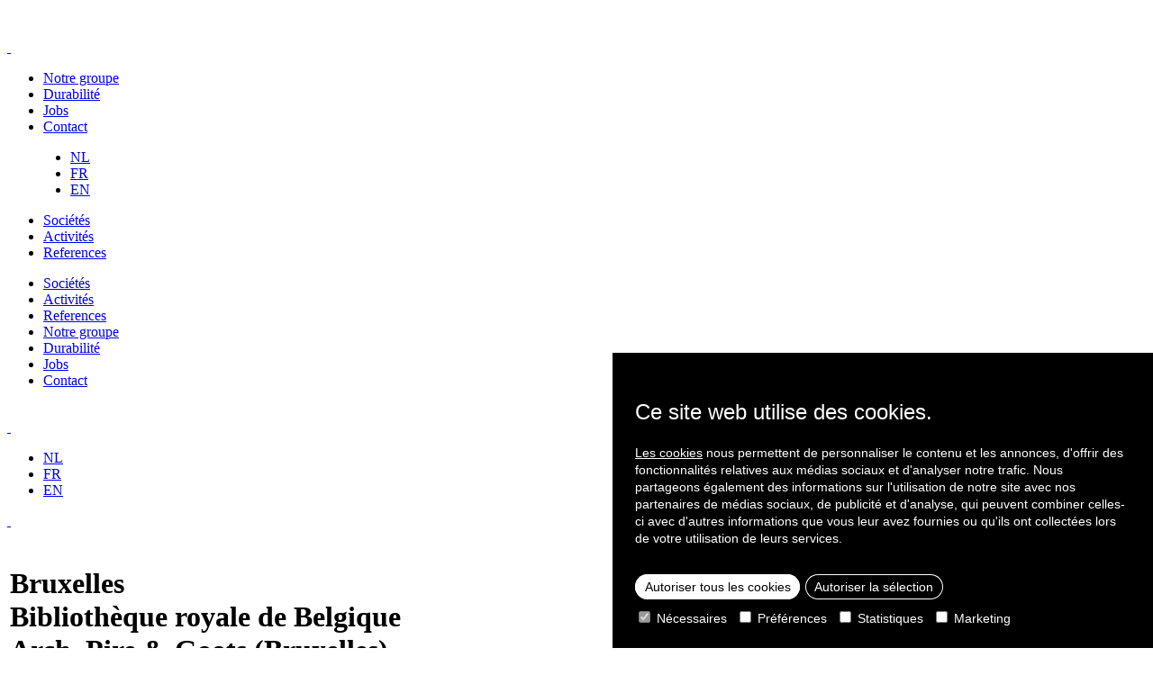

--- FILE ---
content_type: text/html; charset=UTF-8
request_url: https://www.monument.be/fr/references/bibliotheque-royale-de-belgique-
body_size: 5867
content:
<!DOCTYPE html>
<html lang="fr">
<head>
	<script id="Cookiebot" src="https://consent.cookiebot.com/uc.js" data-cbid="650366e5-3c89-4d5c-8b85-05c2db793322" data-blockingmode="auto" data-culture="fr" type="text/javascript"></script>
	<!-- Google Tag Manager -->
	<script>(function(w,d,s,l,i){w[l]=w[l]||[];w[l].push({'gtm.start':
	new Date().getTime(),event:'gtm.js'});var f=d.getElementsByTagName(s)[0],
	j=d.createElement(s),dl=l!='dataLayer'?'&l='+l:'';j.async=true;j.src=
	'https://www.googletagmanager.com/gtm.js?id='+i+dl;f.parentNode.insertBefore(j,f);
	})(window,document,'script','dataLayer','GTM-TZ3JRC7');</script>
	<!-- End Google Tag Manager -->
	
		<!-- META TAGS -->
		<title>Bibliothèque royale de Belgique  - References | Group Monument </title>
	<meta charset="UTF-8">
	<meta http-equiv="Content-type" content="text/html; charset=UTF-8">
	<meta name="description" content="Group Monument est la principale entreprise de construction belge spécialisée dans la restauration d’ouvrages chargés d’une valeur en termes d’histoire de l’art. Cette entreprise, dont le sičge central est implanté ŕ Ingelmunster, réunit plusieurs entreprises spécialisées, ayant acquis leurs références dans le monde de la restauration et de la rénovation.">
	<meta name="keywords" content="group, monument, principale, entreprise, construction, belge, spécialisée, restauration, d’ouvrages, chargés, d’une, valeur, termes, d’histoire, l’art, cette, entreprise, sičge, central, implanté, ingelmunster, réunit, plusieurs, entreprises, spécialisées, ayant, acquis, leurs, références, monde, restauration, rénovation">
	<meta http-equiv="content-language" content="fr">
	<meta name="viewport" content="width=device-width, initial-scale=1.0, height=device-height">
	<meta http-equiv="X-UA-Compatible" content="IE=edge,chrome=1" />
	<meta name="language" content="fr">
	<meta name="robots" content="index, follow">
	<meta name="googlebot" content="index, follow">
	<meta name="copyright" content="Group Monument">
	<meta name="author" content="Group Monument">
	
	<!-- Facebook meta data -->
	<meta property="og:title" content="Bibliothèque royale de Belgique  - References | Group Monument " />
	<meta property="og:description" content="Group Monument est la principale entreprise de construction belge spécialisée dans la restauration d’ouvrages chargés d’une valeur en termes d’histoire de l’art. Cette entreprise, dont le sičge central est implanté ŕ Ingelmunster, réunit plusieurs entreprises spécialisées, ayant acquis leurs références dans le monde de la restauration et de la rénovation." />
	<meta property="og:type" content="website" />
	<meta property="og:url" content="https://www.monument.be/fr/references/bibliotheque-royale-de-belgique-" />
	<meta property="og:image" content="https://www.monument.be/UPLOADS/IMGS-PROJECTEN/item_Koninklijke-Bibliotheek-van-Belgie-Brussel_78258.jpg" />
	<meta property='og:image:width' content='1400' /><meta property='og:image:height' content='933' />	<meta property="og:site_name" content="Group Monument" />
	<meta property="fb:admins" content="1264248241" /><!-- S -->
	
	<!-- Twitter Card data -->
	<meta name="twitter:card" content="summary_large_image">
		<meta name="twitter:title" content="Bibliothèque royale de Belgique  - References | Group Monument ">
	<meta name="twitter:description" content="Group Monument est la principale entreprise de construction belge spécialisée dans la restauration d’ouvrages chargés d’une valeur en termes d’histoire de l’art. Cette entreprise, dont le sičge central est implanté ŕ Ingelmunster, réunit plusieurs entreprises spécialisées, ayant acquis leurs références dans le monde de la restauration et de la rénovation.">
		<!-- Twitter summary card with large image must be at least 280x150px -->
	<meta name="twitter:image:src" content="https://www.monument.be/UPLOADS/IMGS-PROJECTEN/item_Koninklijke-Bibliotheek-van-Belgie-Brussel_78258.jpg">
	
	<!-- Canonical url -->
	<link rel="canonical" href="https://www.monument.be/fr/references/bibliotheque-royale-de-belgique-" />
<link rel='alternate' href='https://www.monument.be/nl/referenties/koninklijke-bibliotheek-van-belgie-' hreflang='nl' />
				<link rel='alternate' href='https://www.monument.be/fr/references/bibliotheque-royale-de-belgique-' hreflang='fr' />
				<link rel='alternate' href='https://www.monument.be/en/references/the-royal-library-of-belgium' hreflang='en' />
						
	<!-- STYLES -->
		<link rel="stylesheet" href="https://www.monument.be/assets/css/bootstrap.css" />
			<link rel="stylesheet" href="https://www.monument.be/assets/css/site_style.css?v=2" />
		<link rel="stylesheet" href='https://www.monument.be/assets/js/touchTouch/touchTouch.css' />

	<link rel="preconnect" href="https://fonts.gstatic.com">
	<link href="https://fonts.googleapis.com/css2?family=Playfair+Display:wght@400;800&display=swap" rel="stylesheet"> 
	
	<!-- SCRIPTS -->	
	<script src="https://code.jquery.com/jquery-1.11.3.min.js" integrity="sha256-7LkWEzqTdpEfELxcZZlS6wAx5Ff13zZ83lYO2/ujj7g=" crossorigin="anonymous"></script>
	<script type="text/javascript" src="https://www.monument.be/assets/js/_xbase.js?v=2"></script>
	<script type="text/javascript" src="https://cdnjs.cloudflare.com/ajax/libs/gsap/1.18.2/TweenMax.min.js"></script>
	<script type="text/javascript" src="https://www.monument.be/assets/js/classes/XImageLoader.js"></script>
	<script type="text/javascript" src="https://www.monument.be/assets/js/touchTouch/touchTouch.jquery.js"></script>
	<script type="text/javascript" src="https://www.monument.be/assets/js/selectric.js"></script>
	<script type="text/javascript" src="https://www.monument.be/assets/js/jquery.parallax-scroll.js"></script>
	<script type="text/javascript" src="https://www.monument.be/assets/js/waypoint.js"></script>
		<!--[if lt IE 9]><script type='text/javascript' src="https://www.monument.be/assets/js/_xbase_oldbrowsers.js"><![endif]-->	
	
		
	<link rel="shortcut icon" type="image/x-icon" href="https://www.monument.be/favicon.ico">
	<link rel="apple-touch-icon" sizes="57x57" href="https://www.monument.be/assets/icons/apple-touch-icon-57x57.png" />
	<link rel="apple-touch-icon" sizes="72x72" href="https://www.monument.be/assets/icons/apple-touch-icon-72x72.png" />
	<link rel="apple-touch-icon" sizes="114x114" href="https://www.monument.be/assets/icons/apple-touch-icon-114x114.png" />
	<link rel="apple-touch-icon" sizes="144x144" href="https://www.monument.be/assets/icons/apple-touch-icon-144x144.png" />
	<link rel="apple-touch-icon" sizes="152x152" href="https://www.monument.be/assets/icons/apple-touch-icon-152x152.png" />
    <meta name="msapplication-square70x70logo" content="https://www.monument.be/assets/icons/smalltile.png" />
    <meta name="msapplication-square150x150logo" content="https://www.monument.be/assets/icons/mediumtile.png" />
    <meta name="msapplication-square310x310logo" content="https://www.monument.be/assets/icons/largetile.png" />
</head>
<body class=''>
	<!-- Google Tag Manager (noscript) -->
	<noscript><iframe src="https://www.googletagmanager.com/ns.html?id=GTM-TZ3JRC7"
	height="0" width="0" style="display:none;visibility:hidden"></iframe></noscript>
	<!-- End Google Tag Manager (noscript) -->
	<div class="xbody">
	<div class="xabfull full_el_overlay">&nbsp;</div>
	<!--<div class="xabfull loader_wrapper white_loader">
		<div id="loader">
			<div class="object"></div>
			<div class="object"></div>
			<div class="object"></div>
			<div class="object"></div>
			<div class="object"></div>
		</div>
	</div>-->
	<div class='xb main_body'><div class='xb'>
		<div class="xab header_wrapper">
			<div id="header" class="xb">
	<div class="xabfull header_bg"><div class="xab header_corner">&nbsp;</div></div>
	<a href="https://www.monument.be/fr/" id="header_logo" class="xab sprite_el">&nbsp;</a>
	<div id="top_menu" class="xb"><ul class="xib top_menu_standard"><li><a class='xib menu_item ' href='https://www.monument.be/fr/notre-groupe/'  data-id='2'>Notre groupe</a></li><li><a class='xib menu_item ' href='https://www.monument.be/fr/durabilite/'  data-id='6'>Durabilité</a></li><li><a class='xib menu_item ' href='https://www.monument.be/fr/jobs/'  data-id='7'>Jobs</a></li><li><a class='xib menu_item ' href='https://www.monument.be/fr/contact/'  data-id='4'>Contact</a></li></ul><ul class="xib top_menu_lang" style="margin-left:30px;"><li><a href='https://www.monument.be/nl/referenties/koninklijke-bibliotheek-van-belgie-' class='xib menu_lan_item '>NL</a></li><li><a class='xib menu_lan_item active' href='https://www.monument.be/fr/references/bibliotheque-royale-de-belgique-'>FR</a></li><li><a class='xib menu_lan_item ' href='https://www.monument.be/en/references/the-royal-library-of-belgium'>EN</a></li></ul><div class="xb"><ul id="main_menu" class="xib"><li><a class='xib menu_item ' href='https://www.monument.be/fr/socits/' >Sociétés</a></li><li><a class='xib menu_item ' href='https://www.monument.be/fr/activits/' >Activités</a></li><li><a class='xib menu_item active' href='https://www.monument.be/fr/references/' >References</a></li></ul></div></div>	</div>
	<div class="xb mobile_header">
		<div class="xab mobile_menu">
			<ul>
				<li><a class='xb ' href='https://www.monument.be/fr/socits/'>Sociétés</a></li><li><a class='xb ' href='https://www.monument.be/fr/activits/'>Activités</a></li><li><a class='xb active' href='https://www.monument.be/fr/references/'>References</a></li><li><a class='xb ' href='https://www.monument.be/fr/notre-groupe/'>Notre groupe</a></li><li><a class='xb ' href='https://www.monument.be/fr/durabilite/'>Durabilité</a></li><li><a class='xb ' href='https://www.monument.be/fr/jobs/'>Jobs</a></li><li><a class='xb ' href='https://www.monument.be/fr/contact/'>Contact</a></li>			</ul>
		</div>
		<div class="xabfull header_bg"><div class="xab header_corner">&nbsp;</div></div>
		<div class="xb mobile_header_content">
			<a href="https://www.monument.be/fr/" id="mobile_header_logo" class="xab sprite_el">&nbsp;</a>
			<ul class="xab mobile_lang">
				<li><a href="https://www.monument.be/nl/referenties/koninklijke-bibliotheek-van-belgie-" >NL</a></li>
				<li><a href="https://www.monument.be/fr/references/bibliotheque-royale-de-belgique-" class='active'>FR</a></li>
				<li><a href="https://www.monument.be/en/references/the-royal-library-of-belgium" >EN</a></li>
			</ul>
			<a href="#" class="xab mobile_menu_button">
				<div class="xb menu_small_icon">
					<div class="xab small_icon_wrap"><span class="standard_menu lines">&nbsp;</span></div>
				</div>
			</a>
		</div>
	</div>
</div>		</div>
		<div class='xb content'>
			<div class="xb largeblock_wrapper white_title">
	<div class="xb largeblock ximg fullblock xbgcov" ximgs='https://www.monument.be/UPLOADS/IMGS-PROJECTEN/item_Koninklijke-Bibliotheek-van-Belgie-Brussel_78258.jpg,https://www.monument.be/UPLOADS/IMGS-PROJECTEN/900/item_Koninklijke-Bibliotheek-van-Belgie-Brussel_78258.jpg|900'>
		<div class='xabfull head_overlay'>&nbsp;</div>
		<div class="xabfull largeblock_contain head_content">
			<table class="xabfull_tbl">
				<tr>
					<td>
						<h1 class="full_page_title">
							<span class='article_city'>Bruxelles</span><br>							Bibliothèque royale de Belgique 							<div class='xb credits'>Arch. Pire & Goots (Bruxelles)</div>						</h1>
					</td>
				</tr>
			</table>
		</div>
	</div>
</div>
<div id="page_content" class="xb content_wrapper">
	<div class="xb project_nav_bar">
		<div class="xib content_cell_15 cell_empty">&nbsp;</div><div class="xib content_cell_35">	
			<a href="https://www.monument.be/fr/references/" class="link_back"><div class="xib link_back_icon"><div class="xabfull link_back_default sprite_el">&nbsp;</div><div class="xabfull link_back_hover sprite_el">&nbsp;</div></div><span class="xib link_label">Retour à l'aperçu</span></a>
		</div><div class="xib content_cell_35 project_bar_right">
			<span class="xib link_back no_link link_label">Partagez</span>
			<div class="xib navigation_wrapper">
				<a href='http://www.facebook.com/sharer.php?u=https%3A%2F%2Fwww.monument.be%2Ffr%2Freferences%2Fbibliotheque-royale-de-belgique-' onclick="OpenPopupCenter(this.href, 'Share on facebook', 656, 420); return false;" class="xib nav_left">
					<div class="xab social social_left sprite_el">&nbsp;</div>
					<div class="xab social_hover social_left_hover sprite_el">&nbsp;</div>
				</a><a href='https://twitter.com/intent/tweet?&url=https%3A%2F%2Fwww.monument.be%2Ffr%2Freferences%2Fbibliotheque-royale-de-belgique-' onclick="OpenPopupCenter(this.href, 'Share on twitter', 750, 250); return false;" class="xib nav_right">
					<div class="xab social social_right sprite_el">&nbsp;</div>
					<div class="xab social_hover social_right_hover sprite_el">&nbsp;</div>
				</a>
			</div>
		</div><div class="xib content_cell_15 cell_empty">&nbsp;</div>
	</div>
	<div class="content_row content_page_row fade-in">
		<table width="100%" cellpadding="0" cellspacing="0">
			<!--<tr class="mobile_cell_link" align="center"><td class="content_cell">in woord</td></tr>-->
			<tr width="100%">
				<td class="content_cell_link content_cell from_right" valign="middle">
					<div class='xib' style='width:250px; height:250px;'>
						<div class='xab cell_link_holder'>
							<div class='xb cell_link_block'>	
								<div class="xab cell_link">en mots</div>
							</div>
						</div>
					</div>
				</td>
				<td class="content_cell_85">
					<table width="100%" cellpadding="0" cellspacing="0">
						<tr width='100%'><td class='content_cell_40 content_cell_text content_cell from_right topped'><div class='default_text left_df_text'><p class='links'>En avril 2017, nous avons entam&eacute; la r&eacute;novation de la salle de lecture Journaux et M&eacute;dias contemporains pour le compte de la Biblioth&egrave;que royale de Belgique.<br />
<br />
La salle de lecture originale datant de la fin des ann&eacute;es 60 a &eacute;t&eacute; enti&egrave;rement d&eacute;molie, de m&ecirc;me que la structure en acier existante dans la salle de lecture. Apr&egrave;s la mise &agrave; nu de la salle, la nouvelle structure en acier a &eacute;t&eacute; mesur&eacute;e, laquelle constitue la base de la mezzanine elliptique.<br />
Le garde-corps de cette mezzanine est constitu&eacute; d&#39;&eacute;tag&egrave;res fabriqu&eacute;es sur mesure qui suivent la forme de l&#39;ellipse. Ce concept est repris dans les armoires cintr&eacute;es au rez-de-chauss&eacute;e et la grande table de lecture ovale au milieu de la salle.<br /><br />La pi&egrave;ce ma&icirc;tresse est sans aucun doute le totem de 6 m&egrave;tres de hauteur rev&ecirc;tu de diff&eacute;rentes &laquo; unes &raquo; de journaux s&#39;&eacute;talant sur plusieurs d&eacute;cennies. La nouvelle salle de lecture compte 190 places assises et est &eacute;quip&eacute;e d&#39;un ascenseur permettant aux personnes &agrave; mobilit&eacute; r&eacute;duite d&#39;acc&eacute;der &agrave; l&#39;&eacute;tage en mezzanine.<br />
La nouvelle salle de lecture lumineuse abrite plus de 2 000 titres belges et 500 unit&eacute;s de journaux &eacute;trangers, datant de 1800 &agrave; nos jours.&nbsp; Les journaux num&eacute;ris&eacute;s sont &eacute;galement accessibles via l&#39;interface BelgicaPress.</p></div></td><td class='content_cell_photo content_cell_60 xbgcov content_cell from_left ximg'  ximgs='https://www.monument.be/UPLOADS/IMGS-PROJECT2/item_Renovatie-van-de-Leeszaal-van-kranten-en-hedendaagse-Media_93691.jpg'>&nbsp;</td></tr><tr><td class='mobile_content content_cell from_left'>
										
										<div class='xb mobile_cell_text'>En avril 2017, nous avons entam&eacute; la r&eacute;novation de la salle de lecture Journaux et M&eacute;dias contemporains pour le compte de la Biblioth&egrave;que royale de Belgique.<br />
<br />
La salle de lecture originale datant de la fin des ann&eacute;es 60 a &eacute;t&eacute; enti&egrave;rement d&eacute;molie, de m&ecirc;me que la structure en acier existante dans la salle de lecture. Apr&egrave;s la mise &agrave; nu de la salle, la nouvelle structure en acier a &eacute;t&eacute; mesur&eacute;e, laquelle constitue la base de la mezzanine elliptique.<br />
Le garde-corps de cette mezzanine est constitu&eacute; d&#39;&eacute;tag&egrave;res fabriqu&eacute;es sur mesure qui suivent la forme de l&#39;ellipse. Ce concept est repris dans les armoires cintr&eacute;es au rez-de-chauss&eacute;e et la grande table de lecture ovale au milieu de la salle.<br /><br />La pi&egrave;ce ma&icirc;tresse est sans aucun doute le totem de 6 m&egrave;tres de hauteur rev&ecirc;tu de diff&eacute;rentes &laquo; unes &raquo; de journaux s&#39;&eacute;talant sur plusieurs d&eacute;cennies. La nouvelle salle de lecture compte 190 places assises et est &eacute;quip&eacute;e d&#39;un ascenseur permettant aux personnes &agrave; mobilit&eacute; r&eacute;duite d&#39;acc&eacute;der &agrave; l&#39;&eacute;tage en mezzanine.<br />
La nouvelle salle de lecture lumineuse abrite plus de 2 000 titres belges et 500 unit&eacute;s de journaux &eacute;trangers, datant de 1800 &agrave; nos jours.&nbsp; Les journaux num&eacute;ris&eacute;s sont &eacute;galement accessibles via l&#39;interface BelgicaPress.</div>
									</td></tr>											</table>	
				</td>
			</tr>
		</table>
	</div>
		<div class="content_row content_page_row fade-in">
		<table width="100%" cellpadding="0" cellspacing="0" style="margin-top:30px; margin-bottom:30px;">
			<!--<tr class="mobile_cell_link" align="center"><td class="content_cell">in cijfers</td></tr>-->
			<tr width="100%">
				<td class="content_cell_link content_cell from_right" valign="middle">
					<div class='xib' style='width:250px; height:250px;'>
						<div class='xab cell_link_holder'>
							<div class='xb cell_link_block'>	
								<div class="xab cell_link">en chiffres</div>
							</div>
						</div>
					</div>
				</td>
				<td class="content_cell_80">
					<div class="xib content_cell_text_data content_cell num_cell from_left">
						<h3>december 2017</h3>
						<span>Délai d'exécution</span>
					</div><div class="xib content_cell_text_data content_cell num_cell from_left">
						<h3>619.019,06 EURO</h3>
						<span>Montant des travaux ( Hors TVA)</span>
					</div><div class="xib content_cell_text_data last_text_data content_cell num_cell from_left">
						<h3>5</h3>
						<span>Sociétés de Group Monument</span>
					</div>
				</td>
				<td class="content_cell_5 cell_empty">&nbsp;</td>
			</tr>
		</table>
	</div>
			<div class="content_row content_page_row content_page_carousel no_pad fade-in">
		<table class='page_carousel_tbl' width="100%" cellpadding="0" cellspacing="0">
			<!--<tr class="mobile_cell_link" align="center"><td class="content_cell">in beeld</td></tr>-->
			<tr width="100%">
				<td class="content_cell_85 content_carousel_photos content_cell from_left content_carousel">
					<div class='xb' style='height:100%;'>
						<div class='xabfull xbgcov carousel_photo ximg' ximgs='https://www.monument.be/UPLOADS/IMGS/Koninklijke-Bibliotheek-van-Belgie-Brussel-12520.jpg'>&nbsp;</div><div class='xabfull xbgcov carousel_photo ximg' ximgs='https://www.monument.be/UPLOADS/IMGS/Koninklijke-Bibliotheek-van-Belgie-Brussel-83984.jpg'>&nbsp;</div><div class='xabfull xbgcov carousel_photo ximg' ximgs='https://www.monument.be/UPLOADS/IMGS/Koninklijke-Bibliotheek-van-Belgie-Brussel-73859.jpg'>&nbsp;</div><div class='xabfull xbgcov carousel_photo ximg' ximgs='https://www.monument.be/UPLOADS/IMGS/Koninklijke-Bibliotheek-van-Belgie-Brussel-93999.jpg'>&nbsp;</div><div class='xabfull xbgcov carousel_photo ximg' ximgs='https://www.monument.be/UPLOADS/IMGS/Koninklijke-Bibliotheek-van-Belgie-Brussel-17259.jpg'>&nbsp;</div><div class='xabfull xbgcov carousel_photo ximg' ximgs='https://www.monument.be/UPLOADS/IMGS/Koninklijke-Bibliotheek-van-Belgie-Brussel-9772.jpg'>&nbsp;</div><div class='xabfull xbgcov carousel_photo ximg' ximgs='https://www.monument.be/UPLOADS/IMGS/Koninklijke-Bibliotheek-van-Belgie-Brussel-55510.jpg'>&nbsp;</div><div class='xabfull xbgcov carousel_photo ximg' ximgs='https://www.monument.be/UPLOADS/IMGS/Koninklijke-Bibliotheek-van-Belgie-Brussel-58127.jpg'>&nbsp;</div><div class='xabfull xbgcov carousel_photo ximg' ximgs='https://www.monument.be/UPLOADS/IMGS/Koninklijke-Bibliotheek-van-Belgie-Brussel-9226.jpg'>&nbsp;</div><div class='xabfull xbgcov carousel_photo ximg' ximgs='https://www.monument.be/UPLOADS/IMGS/Koninklijke-Bibliotheek-van-Belgie-Brussel-25127.jpg'>&nbsp;</div><div class='xabfull xbgcov carousel_photo ximg' ximgs='https://www.monument.be/UPLOADS/IMGS/Koninklijke-Bibliotheek-van-Belgie-Brussel-25970.jpg'>&nbsp;</div><div class='xabfull xbgcov carousel_photo ximg' ximgs='https://www.monument.be/UPLOADS/IMGS/Koninklijke-Bibliotheek-van-Belgie-Brussel-32288.jpg'>&nbsp;</div><div class='xabfull xbgcov carousel_photo ximg' ximgs='https://www.monument.be/UPLOADS/IMGS/Koninklijke-Bibliotheek-van-Belgie-Brussel-16543.jpg'>&nbsp;</div><div class='xabfull xbgcov carousel_photo ximg' ximgs='https://www.monument.be/UPLOADS/IMGS/Koninklijke-Bibliotheek-van-Belgie-Brussel-69543.jpg'>&nbsp;</div><div class='xabfull xbgcov carousel_photo ximg' ximgs='https://www.monument.be/UPLOADS/IMGS/Koninklijke-Bibliotheek-van-Belgie-Brussel-25899.jpg'>&nbsp;</div><div class='xabfull xbgcov carousel_photo ximg' ximgs='https://www.monument.be/UPLOADS/IMGS/Koninklijke-Bibliotheek-van-Belgie-Brussel-49732.jpg'>&nbsp;</div><div class='xabfull xbgcov carousel_photo ximg' ximgs='https://www.monument.be/UPLOADS/IMGS/Koninklijke-Bibliotheek-van-Belgie-Brussel-41371.jpg'>&nbsp;</div><div class='xabfull xbgcov carousel_photo ximg' ximgs='https://www.monument.be/UPLOADS/IMGS/Koninklijke-Bibliotheek-van-Belgie-Brussel-24061.jpg'>&nbsp;</div><div class='xabfull xbgcov carousel_photo ximg' ximgs='https://www.monument.be/UPLOADS/IMGS/Koninklijke-Bibliotheek-van-Belgie-Brussel-28899.jpg'>&nbsp;</div><div class='xabfull xbgcov carousel_photo ximg' ximgs='https://www.monument.be/UPLOADS/IMGS/Koninklijke-Bibliotheek-van-Belgie-Brussel-67974.jpg'>&nbsp;</div><div class='xabfull xbgcov carousel_photo ximg' ximgs='https://www.monument.be/UPLOADS/IMGS/Koninklijke-Bibliotheek-van-Belgie-Brussel-91139.jpg'>&nbsp;</div><div class='xabfull xbgcov carousel_photo ximg' ximgs='https://www.monument.be/UPLOADS/IMGS/Koninklijke-Bibliotheek-van-Belgie-Brussel-66591.jpg'>&nbsp;</div><div class='xabfull xbgcov carousel_photo ximg' ximgs='https://www.monument.be/UPLOADS/IMGS/Koninklijke-Bibliotheek-van-Belgie-Brussel-14371.jpg'>&nbsp;</div><div class='xabfull xbgcov carousel_photo ximg' ximgs='https://www.monument.be/UPLOADS/IMGS/Koninklijke-Bibliotheek-van-Belgie-Brussel-98755.jpg'>&nbsp;</div><div class='xabfull xbgcov carousel_photo ximg' ximgs='https://www.monument.be/UPLOADS/IMGS/Koninklijke-Bibliotheek-van-Belgie-Brussel-78606.jpg'>&nbsp;</div><div class='xabfull xbgcov carousel_photo ximg' ximgs='https://www.monument.be/UPLOADS/IMGS/Koninklijke-Bibliotheek-van-Belgie-Brussel-69049.jpg'>&nbsp;</div><div class='xabfull xbgcov carousel_photo ximg' ximgs='https://www.monument.be/UPLOADS/IMGS/Koninklijke-Bibliotheek-van-Belgie-Brussel-47566.jpg'>&nbsp;</div><div class='xabfull xbgcov carousel_photo ximg' ximgs='https://www.monument.be/UPLOADS/IMGS/Koninklijke-Bibliotheek-van-Belgie-Brussel-34206.jpg'>&nbsp;</div><div class='xabfull xbgcov carousel_photo ximg' ximgs='https://www.monument.be/UPLOADS/IMGS/Koninklijke-Bibliotheek-van-Belgie-Brussel-3878.jpg'>&nbsp;</div><div class='xabfull xbgcov carousel_photo ximg' ximgs='https://www.monument.be/UPLOADS/IMGS/Koninklijke-Bibliotheek-van-Belgie-Brussel-25846.jpg'>&nbsp;</div><div class='xabfull xbgcov carousel_photo ximg' ximgs='https://www.monument.be/UPLOADS/IMGS/Koninklijke-Bibliotheek-van-Belgie-Brussel-6392.jpg'>&nbsp;</div><div class='xabfull xbgcov carousel_photo ximg' ximgs='https://www.monument.be/UPLOADS/IMGS/Koninklijke-Bibliotheek-van-Belgie-Brussel-31271.jpg'>&nbsp;</div><div class='xabfull xbgcov carousel_photo ximg' ximgs='https://www.monument.be/UPLOADS/IMGS/Koninklijke-Bibliotheek-van-Belgie-Brussel-49076.jpg'>&nbsp;</div><div class='xabfull xbgcov carousel_photo ximg' ximgs='https://www.monument.be/UPLOADS/IMGS/Koninklijke-Bibliotheek-van-Belgie-Brussel-11268.jpg'>&nbsp;</div>						&nbsp;
					</div>
					<div class="xab caption_nav_holder">
						<div class="xb navigation_wrapper">
							<div class="xab divider">&nbsp;</div>
							<a href="#" class="xib nav_left">
								<div class="arrow arrow_left sprite_el">&nbsp;</div>
								<div class="arrow_hover arrow_left_hover sprite_el">&nbsp;</div>
							</a><a href="#" class="xib nav_right">
								<div class="arrow arrow_right sprite_el">&nbsp;</div>
								<div class="arrow_hover arrow_right_hover sprite_el">&nbsp;</div>
							</a>
						</div>
					</div>
				</td>	
				<td class="content_cell_link content_cell from_right">
					<div class='xb' style='height:100%;'>&nbsp;</div>
					<div class='xab cell_link_holder'>
						<div class='xb cell_link_block'>	
							<div class="xab cell_link">en images</div>
						</div>
					</div>
				</td>			
			</tr>
		</table>
	</div>
				<div id="page_content" class="xb content_wrapper">
			<div class="content_row content_page_row fade-in">
				<div class='xb relcontent_holder'>
					<div class='xb activiteiten_holder'>
				<div class='xb related_title nomar'>Sociétés liées</div>
				<div class='xb'><a href='https://www.monument.be/fr/socits/monument-vandekerckhove' class='xb activiteit_link'>
				<span>Monument Vandekerckhove</span>
				<div class='xab xspng activiteit_arrow_right'>&nbsp;</div>
			</a><a href='https://www.monument.be/fr/socits/monument-hainaut' class='xb activiteit_link'>
				<span>Monument Hainaut</span>
				<div class='xab xspng activiteit_arrow_right'>&nbsp;</div>
			</a><a href='https://www.monument.be/fr/socits/monument-stability-contractor' class='xb activiteit_link'>
				<span>Monument Stability Contractor</span>
				<div class='xab xspng activiteit_arrow_right'>&nbsp;</div>
			</a><a href='https://www.monument.be/fr/socits/monument-logistics-and-materieel' class='xb activiteit_link'>
				<span>Monument Logistics & Materieel</span>
				<div class='xab xspng activiteit_arrow_right'>&nbsp;</div>
			</a></div>
				</div>				</div>
			</div>
		</div>
		<div class="xb project_nav_bar">
		<div class="xib content_cell_15 cell_empty">&nbsp;</div><div class="xib content_cell_35">	
			<a href="https://www.monument.be/fr/references/" class="link_back"><div class="xib link_back_icon"><div class="xabfull link_back_default sprite_el">&nbsp;</div><div class="xabfull link_back_hover sprite_el">&nbsp;</div></div><span class="xib link_label">Retour à l'aperçu</span></a>
		</div><div class="xib content_cell_35 project_bar_right">
			<span class="xib link_back no_link link_label">Partagez</span>
			<div class="xib navigation_wrapper">
				<a href='http://www.facebook.com/sharer.php?u=https%3A%2F%2Fwww.monument.be%2Ffr%2Freferences%2Fbibliotheque-royale-de-belgique-' onclick="OpenPopupCenter(this.href, 'Share on facebook', 656, 420); return false;" class="xib nav_left">
					<div class="xab social social_left sprite_el">&nbsp;</div>
					<div class="xab social_hover social_left_hover sprite_el">&nbsp;</div>
				</a><a href='https://twitter.com/intent/tweet?&url=https%3A%2F%2Fwww.monument.be%2Ffr%2Freferences%2Fbibliotheque-royale-de-belgique-' onclick="OpenPopupCenter(this.href, 'Share on twitter', 750, 250); return false;" class="xib nav_right">
					<div class="xab social social_right sprite_el">&nbsp;</div>
					<div class="xab social_hover social_right_hover sprite_el">&nbsp;</div>
				</a>
			</div>
		</div><div class="xib content_cell_15 cell_empty">&nbsp;</div>
	</div>
</div>
				</div>
		<div class="xb footer_holder">
	<div class="xb footer_top">
		<a class="xib content_cell_15 footer_logo_wrapper"><div class="xb footer_logo sprite_el">&nbsp;</div></a>
		<div class="xib footer_info_1 content_cell_23">
			<a href="tel:3251316080">T +32 51 31 60 80</a> <br>
			<a href="mailto:info@monument.be">info@monument.be</a> 
			<br /><br /><a href="https://www.facebook.com/Group-Monument-108840323864800/" class='xib' id="footer-facebook-gtm"><div class='xib social_icon facebook'>&nbsp;</div></a>		
			<a href="https://www.instagram.com/groupmonument/" class='xib' id="footer-instagram-gtm"><div class='xib social_icon instagram'>&nbsp;</div></a>		
			<a href="https://www.linkedin.com/company/group-monument/" class='xib' id="footer-linkedin-gtm"><div class='xib social_icon linkedin'>&nbsp;</div></a>				
		</div><div class="xib content_cell_23 footer_info_2_wrapper">
			<div class="xib footer_info_1 content_cell_70">
				<a href="tel:3251316080">T +32 51 31 60 80</a> <br>
				<a href="mailto:info@monument.be">info@monument.be</a> 
				<br /><br /><a href="https://www.facebook.com/Group-Monument-108840323864800/" id="footer-facebook-gtm" class='xib'><div class='xib social_icon facebook'>&nbsp;</div></a>	
				<a href="https://www.instagram.com/groupmonument/" id="footer-instagram-gtm" class='xib'><div class='xib social_icon instagram'>&nbsp;</div></a>	
				<a href="https://www.linkedin.com/company/group-monument/" id="footer-linkedin-gtm" class='xib'><div class='xib social_icon linkedin'>&nbsp;</div></a>			
			</div><div class="xib footer_info_2">
				Oostrozebekestraat 54<br />
B - 8770 Ingelmunster			</div>
		</div><div class="xab footer_mon_logo_wrapper">
			<div class="xab footer_mon_logo">
				<div class="xb mon_logo sprite_el">&nbsp;</div>
			</div>
		</div>
	</div>
	<div class="xb footer_bottom">
		<div class="xib content_cell_15">&nbsp;</div><div class="xib content_cell_71 footer_bottom_wrapper">
			<div class="xib copy_wrapper">
				&copy; 2026 Group Monument
				 - <a class='xib menu_item ' href='https://www.monument.be/fr/disclaimer/' >Disclaimer</a> - <a class='xib menu_item ' href='https://www.monument.be/fr/privacy-policy/' >Privacy policy</a>			</div><div class="xib disclaimer_wrapper">
				<a href="http://skinn.be" title="Webdesign &amp; development by skinn branding agency" alt="Webdesign &amp; development by skinn branding agency" target="_blank">made by skinn</a>
			</div>
		</div><div class="xib content_cell_15">&nbsp;</div>
	</div>
</div>	</div></div>
	<div class='xab page_height'>&nbsp;</div>

<div id="crloader"></div>	
<div id="fb-root"></div>

</div>
</body>


<!-- EXTRA SCRIPTS -->
<script type="text/javascript">
	var pre = 'https://www.monument.be/';	
	var strpre = escape(pre);
	var pgkind = 3;
	var pgdetailid = 20;
	var init_lan = 'fr';
	var curr_url = 'https://www.monument.be/fr/references/bibliotheque-royale-de-belgique-';
	var nieuws_archief_url = 'https://www.monument.be/fr/archive-des-nouvelles/';
</script>
<script type="text/javascript" src="https://www.monument.be/assets/js/_xmain.js"></script>
</html>

--- FILE ---
content_type: application/x-javascript
request_url: https://consentcdn.cookiebot.com/consentconfig/650366e5-3c89-4d5c-8b85-05c2db793322/monument.be/configuration.js
body_size: 220
content:
CookieConsent.configuration.tags.push({id:189893835,type:"script",tagID:"",innerHash:"",outerHash:"",tagHash:"9564550044237",url:"",resolvedUrl:"",cat:[3]});CookieConsent.configuration.tags.push({id:189893836,type:"script",tagID:"",innerHash:"",outerHash:"",tagHash:"11450088810072",url:"https://consent.cookiebot.com/uc.js",resolvedUrl:"https://consent.cookiebot.com/uc.js",cat:[1]});